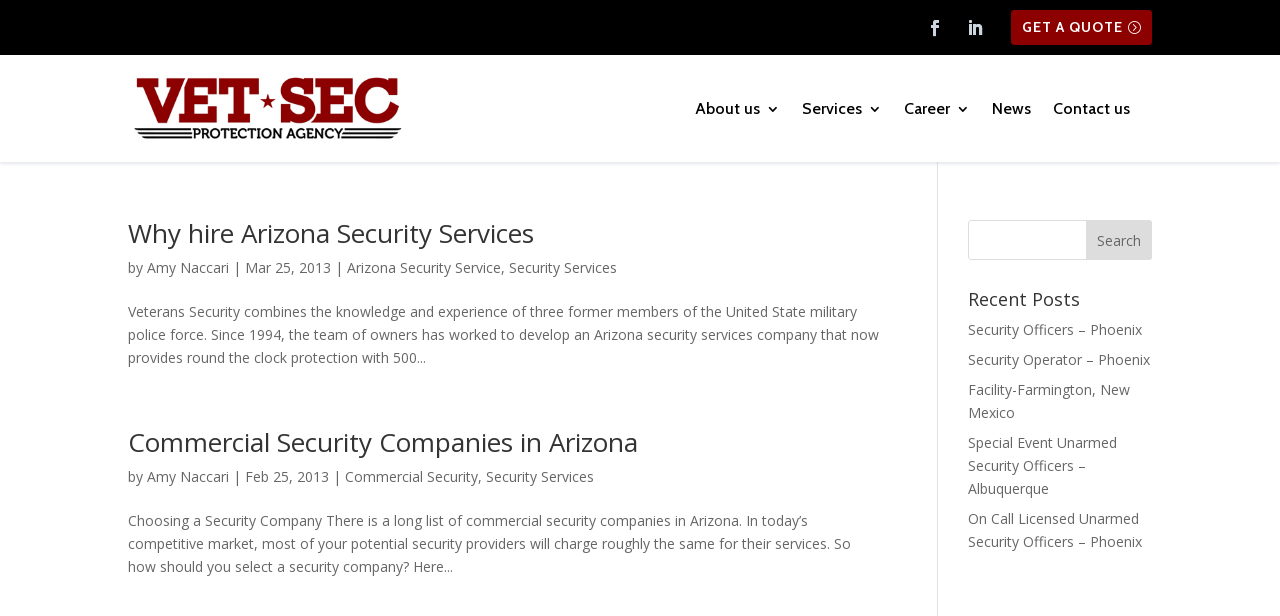

--- FILE ---
content_type: text/css
request_url: https://vetsec.com/wp-content/et-cache/taxonomy/category/16/et-divi-dynamic-tb-570-tb-580-late.css?ver=1765388584
body_size: 269
content:
.et-waypoint.et_pb_animation_off,.et-waypoint:not(.et_pb_counters).et_pb_animation_off,.et_pb_animation_off{opacity:1}.et-waypoint.et_pb_animation_left.et-animated,.et_pb_animation_left.et-animated{opacity:1;-webkit-animation:fadeLeft 1s cubic-bezier(.77,0,.175,1) 1;animation:fadeLeft 1s cubic-bezier(.77,0,.175,1) 1}.et-waypoint.et_pb_animation_right.et-animated,.et_pb_animation_right.et-animated{opacity:1;-webkit-animation:fadeRight 1s cubic-bezier(.77,0,.175,1) 1;animation:fadeRight 1s cubic-bezier(.77,0,.175,1) 1}.et-waypoint.et_pb_animation_top.et-animated,.et_pb_animation_top.et-animated{opacity:1;-webkit-animation:fadeTop 1s cubic-bezier(.77,0,.175,1) 1;animation:fadeTop 1s cubic-bezier(.77,0,.175,1) 1}.et-waypoint.et_pb_animation_bottom.et-animated,.et_pb_animation_bottom.et-animated{opacity:1;-webkit-animation:fadeBottom 1s cubic-bezier(.77,0,.175,1) 1;animation:fadeBottom 1s cubic-bezier(.77,0,.175,1) 1}.et-waypoint.et_pb_animation_fade_in.et-animated,.et_pb_animation_fade_in.et-animated{opacity:1;-webkit-animation:fadeIn 1s cubic-bezier(.77,0,.175,1) 1;animation:fadeIn 1s cubic-bezier(.77,0,.175,1) 1}@media (max-width:980px){.et-waypoint.et_pb_animation_off_tablet,.et-waypoint:not(.et_pb_counters).et_pb_animation_off_tablet,.et_pb_animation_off_tablet{opacity:1;-webkit-animation:none;animation:none}.et-waypoint.et_pb_animation_left_tablet.et-animated,.et_pb_animation_left_tablet.et-animated{opacity:1;-webkit-animation:fadeLeft 1s cubic-bezier(.77,0,.175,1) 1;animation:fadeLeft 1s cubic-bezier(.77,0,.175,1) 1}.et-waypoint.et_pb_animation_right_tablet.et-animated,.et_pb_animation_right_tablet.et-animated{opacity:1;-webkit-animation:fadeRight 1s cubic-bezier(.77,0,.175,1) 1;animation:fadeRight 1s cubic-bezier(.77,0,.175,1) 1}.et-waypoint.et_pb_animation_top_tablet.et-animated,.et_pb_animation_top_tablet.et-animated{opacity:1;-webkit-animation:fadeTop 1s cubic-bezier(.77,0,.175,1) 1;animation:fadeTop 1s cubic-bezier(.77,0,.175,1) 1}.et-waypoint.et_pb_animation_bottom_tablet.et-animated,.et_pb_animation_bottom_tablet.et-animated{opacity:1;-webkit-animation:fadeBottom 1s cubic-bezier(.77,0,.175,1) 1;animation:fadeBottom 1s cubic-bezier(.77,0,.175,1) 1}.et-waypoint.et_pb_animation_fade_in_tablet.et-animated,.et_pb_animation_fade_in_tablet.et-animated{opacity:1;-webkit-animation:fadeIn 1s cubic-bezier(.77,0,.175,1) 1;animation:fadeIn 1s cubic-bezier(.77,0,.175,1) 1}}@media (max-width:767px){.et-waypoint.et_pb_animation_off_phone,.et-waypoint:not(.et_pb_counters).et_pb_animation_off_phone,.et_pb_animation_off_phone{opacity:1;-webkit-animation:none;animation:none}.et-waypoint.et_pb_animation_left_phone.et-animated,.et_pb_animation_left_phone.et-animated{opacity:1;-webkit-animation:fadeLeft 1s cubic-bezier(.77,0,.175,1) 1;animation:fadeLeft 1s cubic-bezier(.77,0,.175,1) 1}.et-waypoint.et_pb_animation_right_phone.et-animated,.et_pb_animation_right_phone.et-animated{opacity:1;-webkit-animation:fadeRight 1s cubic-bezier(.77,0,.175,1) 1;animation:fadeRight 1s cubic-bezier(.77,0,.175,1) 1}.et-waypoint.et_pb_animation_top_phone.et-animated,.et_pb_animation_top_phone.et-animated{opacity:1;-webkit-animation:fadeTop 1s cubic-bezier(.77,0,.175,1) 1;animation:fadeTop 1s cubic-bezier(.77,0,.175,1) 1}.et-waypoint.et_pb_animation_bottom_phone.et-animated,.et_pb_animation_bottom_phone.et-animated{opacity:1;-webkit-animation:fadeBottom 1s cubic-bezier(.77,0,.175,1) 1;animation:fadeBottom 1s cubic-bezier(.77,0,.175,1) 1}.et-waypoint.et_pb_animation_fade_in_phone.et-animated,.et_pb_animation_fade_in_phone.et-animated{opacity:1;-webkit-animation:fadeIn 1s cubic-bezier(.77,0,.175,1) 1;animation:fadeIn 1s cubic-bezier(.77,0,.175,1) 1}}
@font-face{font-family:FontAwesome;font-style:normal;font-weight:400;font-display:block;src:url(//vetsec.com/wp-content/themes/Divi/core/admin/fonts/fontawesome/fa-regular-400.eot);src:url(//vetsec.com/wp-content/themes/Divi/core/admin/fonts/fontawesome/fa-regular-400.eot?#iefix) format("embedded-opentype"),url(//vetsec.com/wp-content/themes/Divi/core/admin/fonts/fontawesome/fa-regular-400.woff2) format("woff2"),url(//vetsec.com/wp-content/themes/Divi/core/admin/fonts/fontawesome/fa-regular-400.woff) format("woff"),url(//vetsec.com/wp-content/themes/Divi/core/admin/fonts/fontawesome/fa-regular-400.ttf) format("truetype"),url(//vetsec.com/wp-content/themes/Divi/core/admin/fonts/fontawesome/fa-regular-400.svg#fontawesome) format("svg")}@font-face{font-family:FontAwesome;font-style:normal;font-weight:900;font-display:block;src:url(//vetsec.com/wp-content/themes/Divi/core/admin/fonts/fontawesome/fa-solid-900.eot);src:url(//vetsec.com/wp-content/themes/Divi/core/admin/fonts/fontawesome/fa-solid-900.eot?#iefix) format("embedded-opentype"),url(//vetsec.com/wp-content/themes/Divi/core/admin/fonts/fontawesome/fa-solid-900.woff2) format("woff2"),url(//vetsec.com/wp-content/themes/Divi/core/admin/fonts/fontawesome/fa-solid-900.woff) format("woff"),url(//vetsec.com/wp-content/themes/Divi/core/admin/fonts/fontawesome/fa-solid-900.ttf) format("truetype"),url(//vetsec.com/wp-content/themes/Divi/core/admin/fonts/fontawesome/fa-solid-900.svg#fontawesome) format("svg")}@font-face{font-family:FontAwesome;font-style:normal;font-weight:400;font-display:block;src:url(//vetsec.com/wp-content/themes/Divi/core/admin/fonts/fontawesome/fa-brands-400.eot);src:url(//vetsec.com/wp-content/themes/Divi/core/admin/fonts/fontawesome/fa-brands-400.eot?#iefix) format("embedded-opentype"),url(//vetsec.com/wp-content/themes/Divi/core/admin/fonts/fontawesome/fa-brands-400.woff2) format("woff2"),url(//vetsec.com/wp-content/themes/Divi/core/admin/fonts/fontawesome/fa-brands-400.woff) format("woff"),url(//vetsec.com/wp-content/themes/Divi/core/admin/fonts/fontawesome/fa-brands-400.ttf) format("truetype"),url(//vetsec.com/wp-content/themes/Divi/core/admin/fonts/fontawesome/fa-brands-400.svg#fontawesome) format("svg")}
@font-face{font-family:ETmodules;font-display:block;src:url(//vetsec.com/wp-content/themes/Divi/core/admin/fonts/modules/social/modules.eot);src:url(//vetsec.com/wp-content/themes/Divi/core/admin/fonts/modules/social/modules.eot?#iefix) format("embedded-opentype"),url(//vetsec.com/wp-content/themes/Divi/core/admin/fonts/modules/social/modules.woff) format("woff"),url(//vetsec.com/wp-content/themes/Divi/core/admin/fonts/modules/social/modules.ttf) format("truetype"),url(//vetsec.com/wp-content/themes/Divi/core/admin/fonts/modules/social/modules.svg#ETmodules) format("svg");font-weight:400;font-style:normal}

--- FILE ---
content_type: text/css
request_url: https://vetsec.com/wp-content/et-cache/570/et-core-unified-cpt-570.min.css?ver=1765326888
body_size: 793
content:
.et-db #et-boc .et-l .et_pb_section_0_tb_header.et_pb_section,.et-db #et-boc .et-l .et_pb_column_1_tb_header{padding-top:0px;padding-bottom:0px}.et-db #et-boc .et-l .et_pb_section_0_tb_header{z-index:10;box-shadow:0px 2px 3px 0px rgba(81,88,115,0.14);transition:padding 300ms ease 0ms}.et-db #et-boc .et-l .et_pb_row_0_tb_header{background-color:#000000;z-index:4!important;position:relative;display:-webkit-box;display:-ms-flexbox;display:flex;-webkit-box-pack:center;-ms-flex-pack:center;justify-content:center}.et-db #et-boc .et-l .et_pb_row_0_tb_header.et_pb_row{padding-top:10px!important;padding-bottom:10px!important;padding-top:10px;padding-bottom:10px}.et-db #et-boc .et-l .et_pb_row_0_tb_header,body.et-db #page-container .et-db #et-boc .et-l #et-boc .et-l .et_pb_row_0_tb_header.et_pb_row,body.et_pb_pagebuilder_layout.single.et-db #page-container #et-boc .et-l #et-boc .et-l .et_pb_row_0_tb_header.et_pb_row,body.et_pb_pagebuilder_layout.single.et_full_width_page.et-db #page-container #et-boc .et-l #et-boc .et-l .et_pb_row_0_tb_header.et_pb_row{width:100%;max-width:100%}.et-db #et-boc .et-l .et_pb_sticky .et_pb_row_0_tb_header{z-index:4!important}.et-db #et-boc .et-l .et_pb_column_0_tb_header{display:-webkit-box;display:-ms-flexbox;display:flex;-webkit-box-align:center;-ms-flex-align:center;align-items:center;max-width:1080px;width:80%!important;flex-direction:row;flex-wrap:wrap}.et-db #et-boc .et-l .et_pb_social_media_follow .et_pb_social_media_follow_network_0_tb_header .icon:before,.et-db #et-boc .et-l .et_pb_social_media_follow .et_pb_social_media_follow_network_1_tb_header .icon:before,.et-db #et-boc .et-l .et_pb_menu_0_tb_header.et_pb_menu ul li a,.et-db #et-boc .et-l .et_pb_menu_0_tb_header.et_pb_menu .nav li ul a,.et-db #et-boc .et-l .et_pb_menu_0_tb_header .et_pb_menu__icon.et_pb_menu__cart-button{transition:color 300ms ease 0ms}.et-db #et-boc .et-l .et_pb_social_media_follow .et_pb_social_media_follow_network_0_tb_header.et_pb_social_icon .icon:before,.et-db #et-boc .et-l .et_pb_social_media_follow .et_pb_social_media_follow_network_1_tb_header.et_pb_social_icon .icon:before{color:#cbd5e0}.et-db #et-boc .et-l .et_pb_social_media_follow .et_pb_social_media_follow_network_0_tb_header.et_pb_social_icon:hover .icon:before,.et-db #et-boc .et-l .et_pb_social_media_follow .et_pb_social_media_follow_network_1_tb_header.et_pb_social_icon:hover .icon:before{color:#ffffff}.et-db #et-boc .et-l ul.et_pb_social_media_follow_0_tb_header li{margin-bottom:0px}.et-db #et-boc .et-l .et_pb_button_0_tb_header_wrapper .et_pb_button_0_tb_header,.et-db #et-boc .et-l .et_pb_button_0_tb_header_wrapper .et_pb_button_0_tb_header:hover{padding-top:5px!important;padding-bottom:5px!important}.et-db #et-boc .et-l .et_pb_button_0_tb_header_wrapper{margin-top:0px!important;margin-bottom:0px!important;margin-left:20px!important}body.et-db #page-container #et-boc .et-l .et_pb_section .et_pb_button_0_tb_header{color:#ffffff!important;border-width:1px!important;border-color:#8c0000;letter-spacing:1px;font-size:14px;font-family:'Cabin',Helvetica,Arial,Lucida,sans-serif!important;font-weight:800!important;text-transform:uppercase!important;padding-right:2em;padding-left:0.7em;background-color:#8c0000}body.et-db #page-container #et-boc .et-l .et_pb_section .et_pb_button_0_tb_header:hover{color:#ffffff!important;letter-spacing:1px!important;border-width:1px!important;background-image:initial;background-color:RGBA(255,255,255,0)}body.et-db #page-container #et-boc .et-l .et_pb_section .et_pb_button_0_tb_header:hover:after{margin-left:.3em;left:auto;margin-left:.3em}body.et-db #page-container #et-boc .et-l .et_pb_section .et_pb_button_0_tb_header:after{line-height:inherit;font-size:inherit!important;opacity:1;margin-left:.3em;left:auto;font-family:ETmodules!important;font-weight:400!important}.et-db #et-boc .et-l .et_pb_button_0_tb_header_wrapper,.et-db #et-boc .et-l .et_pb_button_0_tb_header{transition:transform 300ms ease 0ms,color 300ms ease 0ms,background-color 300ms ease 0ms,border 300ms ease 0ms,letter-spacing 300ms ease 0ms}.et-db #et-boc .et-l .et_pb_button_0_tb_header{width:100%}.et-db #et-boc .et-l .et_pb_button_0_tb_header,.et-db #et-boc .et-l .et_pb_button_0_tb_header:after{transition:all 300ms ease 0ms}.et-db #et-boc .et-l .et_pb_code_0_tb_header,.et-db #et-boc .et-l .et_pb_code_1_tb_header,.et-db #et-boc .et-l .et_pb_code_2_tb_header{margin-top:0px!important;margin-bottom:0px!important}.et-db #et-boc .et-l .et_pb_row_1_tb_header.et_pb_row{padding-top:20px!important;padding-bottom:20px!important;padding-top:20px;padding-bottom:20px}.et-db #et-boc .et-l .et_pb_row_1_tb_header{transition:padding 300ms ease 0ms}.et-db #et-boc .et-l .et_pb_menu_0_tb_header.et_pb_menu ul li a{font-family:'Cabin',Helvetica,Arial,Lucida,sans-serif;font-size:16px;color:#000000!important}.et-db #et-boc .et-l .et_pb_menu_0_tb_header.et_pb_menu ul li:hover>a{color:#2a3443!important}.et-db #et-boc .et-l .et_pb_menu_0_tb_header.et_pb_menu{background-color:#ffffff}.et-db #et-boc .et-l .et_pb_menu_0_tb_header{padding-top:0px;padding-bottom:0px;margin-bottom:0px!important;z-index:999999;position:relative}.et-db #et-boc .et-l .et_pb_sticky .et_pb_menu_0_tb_header{z-index:999999!important}.et-db #et-boc .et-l .et_pb_menu_0_tb_header.et_pb_menu ul li.current-menu-item a,.et-db #et-boc .et-l .et_pb_menu_0_tb_header.et_pb_menu .nav li ul.sub-menu li.current-menu-item a{color:#8c0000!important}.et-db #et-boc .et-l .et_pb_menu_0_tb_header.et_pb_menu .nav li ul{background-color:#ffffff!important;border-color:#8c0000}.et-db #et-boc .et-l .et_pb_menu_0_tb_header.et_pb_menu .nav li ul:hover,.et-db #et-boc .et-l .et_pb_menu_0_tb_header.et_pb_menu .et_mobile_menu,.et-db #et-boc .et-l .et_pb_menu_0_tb_header.et_pb_menu .et_mobile_menu ul{background-color:#ffffff!important}.et-db #et-boc .et-l .et_pb_menu_0_tb_header.et_pb_menu .et_mobile_menu{border-color:#8c0000}.et-db #et-boc .et-l .et_pb_menu_0_tb_header.et_pb_menu .nav li ul.sub-menu a,.et-db #et-boc .et-l .et_pb_menu_0_tb_header.et_pb_menu .nav li ul.sub-menu a:hover{color:#000000!important}.et-db #et-boc .et-l .et_pb_menu_0_tb_header.et_pb_menu nav>ul>li>a:hover,.et-db #et-boc .et-l .et_pb_menu_0_tb_header.et_pb_menu nav>ul>li li a:hover{opacity:1}.et-db #et-boc .et-l .et_pb_menu_0_tb_header .et_pb_menu_inner_container>.et_pb_menu__logo-wrap,.et-db #et-boc .et-l .et_pb_menu_0_tb_header .et_pb_menu__logo-slot{width:30%;max-width:100%}.et-db #et-boc .et-l .et_pb_menu_0_tb_header .et_pb_menu_inner_container>.et_pb_menu__logo-wrap .et_pb_menu__logo img,.et-db #et-boc .et-l .et_pb_menu_0_tb_header .et_pb_menu__logo-slot .et_pb_menu__logo-wrap img{height:auto;max-height:none}.et-db #et-boc .et-l .et_pb_menu_0_tb_header .mobile_nav .mobile_menu_bar:before{color:#8c0000}.et-db #et-boc .et-l .et_pb_menu_0_tb_header .et_pb_menu__icon.et_pb_menu__search-button,.et-db #et-boc .et-l .et_pb_menu_0_tb_header .et_pb_menu__icon.et_pb_menu__close-search-button,.et-db #et-boc .et-l .et_pb_menu_0_tb_header .et_pb_menu__icon.et_pb_menu__cart-button{color:#64748b}.et-db #et-boc .et-l .et_pb_menu_0_tb_header .et_pb_menu__icon.et_pb_menu__cart-button:hover{color:#2a3443}.et-db #et-boc .et-l .et_pb_sticky.et_pb_section_0_tb_header{padding-top:0px!important;padding-bottom:0px!important;box-shadow:0px 2px 3px 0px rgba(81,88,115,0.14)}.et-db #et-boc .et-l .et_pb_sticky .et_pb_row_1_tb_header{padding-top:10px!important;padding-bottom:10px!important}@media only screen and (min-width:981px){.et-db #et-boc .et-l ul.et_pb_social_media_follow_0_tb_header{-webkit-box-flex:1;-ms-flex:1 1 auto;flex:1 1 10px}}@media only screen and (max-width:980px){.et-db #et-boc .et-l .et_pb_row_0_tb_header.et_pb_row{padding-top:5px!important;padding-bottom:5px!important;padding-top:5px!important;padding-bottom:5px!important}.et-db #et-boc .et-l .et_pb_row_0_tb_header{display:-webkit-box;display:-ms-flexbox;display:flex;-webkit-box-pack:center;-ms-flex-pack:center;justify-content:center}.et-db #et-boc .et-l ul.et_pb_social_media_follow_0_tb_header{-webkit-box-flex:2;-ms-flex:2 2 0px;flex:2 2 0px}.et-db #et-boc .et-l .et_pb_button_0_tb_header_wrapper{margin-top:0px!important;margin-bottom:0px!important;margin-left:20px!important}body.et-db #page-container #et-boc .et-l .et_pb_section .et_pb_button_0_tb_header:after{line-height:inherit;font-size:inherit!important;margin-left:.3em;left:auto;display:inline-block;opacity:1;content:attr(data-icon);font-family:ETmodules!important;font-weight:400!important}body.et-db #page-container #et-boc .et-l .et_pb_section .et_pb_button_0_tb_header:before{display:none}body.et-db #page-container #et-boc .et-l .et_pb_section .et_pb_button_0_tb_header:hover:after{margin-left:.3em;left:auto;margin-left:.3em}.et-db #et-boc .et-l .et_pb_menu_0_tb_header .et_pb_menu_inner_container>.et_pb_menu__logo-wrap,.et-db #et-boc .et-l .et_pb_menu_0_tb_header .et_pb_menu__logo-slot{width:50%}.et-db #et-boc .et-l .et_pb_menu_0_tb_header .mobile_nav .mobile_menu_bar:before{font-size:57px}}@media only screen and (max-width:767px){.et-db #et-boc .et-l .et_pb_row_0_tb_header.et_pb_row{padding-top:10px!important;padding-bottom:10px!important;padding-top:10px!important;padding-bottom:10px!important}.et-db #et-boc .et-l .et_pb_row_0_tb_header{display:-webkit-box;display:-ms-flexbox;display:flex;-webkit-box-pack:center;-ms-flex-pack:center;justify-content:center}.et-db #et-boc .et-l ul.et_pb_social_media_follow_0_tb_header{padding-bottom:0px!important;margin-bottom:0px!important;-webkit-box-flex:2;-ms-flex:2 2 0px;flex:2 2 0px}.et-db #et-boc .et-l .et_pb_button_0_tb_header_wrapper .et_pb_button_0_tb_header,.et-db #et-boc .et-l .et_pb_button_0_tb_header_wrapper .et_pb_button_0_tb_header:hover{padding-top:6%!important;padding-right:22px!important;padding-bottom:6%!important}.et-db #et-boc .et-l .et_pb_button_0_tb_header_wrapper{margin-top:0px!important;margin-right:0px!important;margin-bottom:0px!important;margin-left:20px!important}body.et-db #page-container #et-boc .et-l .et_pb_section .et_pb_button_0_tb_header{font-size:11px!important}body.et-db #page-container #et-boc .et-l .et_pb_section .et_pb_button_0_tb_header:after{line-height:inherit;font-size:inherit!important;margin-left:.3em;left:auto;display:inline-block;opacity:1;content:attr(data-icon);font-family:ETmodules!important;font-weight:400!important}body.et-db #page-container #et-boc .et-l .et_pb_section .et_pb_button_0_tb_header:before{display:none}body.et-db #page-container #et-boc .et-l .et_pb_section .et_pb_button_0_tb_header:hover:after{margin-left:.3em;left:auto;margin-left:.3em}.et-db #et-boc .et-l .et_pb_menu_0_tb_header .et_pb_menu_inner_container>.et_pb_menu__logo-wrap,.et-db #et-boc .et-l .et_pb_menu_0_tb_header .et_pb_menu__logo-slot{width:78%}.et-db #et-boc .et-l .et_pb_menu_0_tb_header .mobile_nav .mobile_menu_bar:before{font-size:63px}}

--- FILE ---
content_type: text/css
request_url: https://vetsec.com/wp-content/et-cache/580/et-core-unified-cpt-deferred-580.min.css?ver=1765282370
body_size: 655
content:
.et-db #et-boc .et-l .et_pb_section_0_tb_footer{border-top-width:1px}.et-db #et-boc .et-l .et_pb_section_0_tb_footer.et_pb_section{padding-bottom:0px}.et-db #et-boc .et-l .et_pb_row_0_tb_footer{border-top-color:#405261;border-bottom-color:rgba(100,116,139,0.29);border-bottom-width:1px}.et-db #et-boc .et-l .et_pb_row_0_tb_footer.et_pb_row{padding-bottom:10px!important;padding-bottom:10px}.et-db #et-boc .et-l .et_pb_menu_0_tb_footer.et_pb_menu ul li a{font-family:'Cabin',Helvetica,Arial,Lucida,sans-serif;font-size:16px;color:#000000!important;line-height:1.3em}.et-db #et-boc .et-l .et_pb_menu_0_tb_footer.et_pb_menu ul li:hover>a,.et-db #et-boc .et-l .et_pb_blurb_0_tb_footer.et_pb_blurb .et_pb_blurb_description a:hover,.et-db #et-boc .et-l .et_pb_blurb_1_tb_footer.et_pb_blurb .et_pb_blurb_description a:hover{color:#2a3443!important}.et-db #et-boc .et-l .et_pb_menu_0_tb_footer.et_pb_menu ul li a,.et-db #et-boc .et-l .et_pb_menu_0_tb_footer.et_pb_menu ul li.current-menu-item a,.et-db #et-boc .et-l .et_pb_social_media_follow_0_tb_footer li a.icon:before,.et-db #et-boc .et-l .et_pb_blurb_0_tb_footer .et_pb_blurb_description,.et-db #et-boc .et-l .et_pb_blurb_0_tb_footer.et_pb_blurb .et_pb_blurb_description a,.et-db #et-boc .et-l .et_pb_blurb_0_tb_footer .et-pb-icon,.et-db #et-boc .et-l .et_pb_blurb_1_tb_footer .et_pb_blurb_description,.et-db #et-boc .et-l .et_pb_blurb_1_tb_footer.et_pb_blurb .et_pb_blurb_description a,.et-db #et-boc .et-l .et_pb_blurb_1_tb_footer .et-pb-icon{transition:color 300ms ease 0ms}.et-db #et-boc .et-l .et_pb_menu_0_tb_footer.et_pb_menu ul li.current-menu-item a{color:#8c0000!important}.et-db #et-boc .et-l .et_pb_menu_0_tb_footer.et_pb_menu ul li.current-menu-item a:hover{color:#ffffff!important}.et-db #et-boc .et-l .et_pb_menu_0_tb_footer.et_pb_menu .nav li ul,.et-db #et-boc .et-l .et_pb_menu_0_tb_footer.et_pb_menu .et_mobile_menu,.et-db #et-boc .et-l .et_pb_menu_0_tb_footer.et_pb_menu .et_mobile_menu ul{background-color:#ffffff!important}.et-db #et-boc .et-l .et_pb_menu_0_tb_footer.et_pb_menu nav>ul>li>a:hover{opacity:1}.et-db #et-boc .et-l .et_pb_menu_0_tb_footer .et_pb_menu_inner_container>.et_pb_menu__logo-wrap,.et-db #et-boc .et-l .et_pb_menu_0_tb_footer .et_pb_menu__logo-slot{width:auto;max-width:100%}.et-db #et-boc .et-l .et_pb_menu_0_tb_footer .et_pb_menu_inner_container>.et_pb_menu__logo-wrap .et_pb_menu__logo img,.et-db #et-boc .et-l .et_pb_menu_0_tb_footer .et_pb_menu__logo-slot .et_pb_menu__logo-wrap img{height:auto;max-height:none}.et-db #et-boc .et-l .et_pb_menu_0_tb_footer .mobile_nav .mobile_menu_bar:before,.et-db #et-boc .et-l .et_pb_menu_0_tb_footer .et_pb_menu__icon.et_pb_menu__search-button,.et-db #et-boc .et-l .et_pb_menu_0_tb_footer .et_pb_menu__icon.et_pb_menu__close-search-button,.et-db #et-boc .et-l .et_pb_menu_0_tb_footer .et_pb_menu__icon.et_pb_menu__cart-button{color:#7EBEC5}.et-db #et-boc .et-l .et_pb_social_media_follow_network_0_tb_footer a.icon,.et-db #et-boc .et-l .et_pb_social_media_follow_network_1_tb_footer a.icon{transition:background-color 300ms ease 0ms,background-image 300ms ease 0ms}.et-db #et-boc .et-l .et_pb_social_media_follow .et_pb_social_media_follow_network_0_tb_footer.et_pb_social_icon .icon:before,.et-db #et-boc .et-l .et_pb_social_media_follow .et_pb_social_media_follow_network_1_tb_footer.et_pb_social_icon .icon:before,.et-db #et-boc .et-l .et_pb_social_media_follow_0_tb_footer li.et_pb_social_icon a.icon:before,.et-db #et-boc .et-l .et_pb_social_media_follow_0_tb_footer li.et_pb_social_icon a.icon:hover:before,.et-db #et-boc .et-l .et_pb_blurb_0_tb_footer:hover .et-pb-icon,.et-db #et-boc .et-l .et_pb_blurb_1_tb_footer:hover .et-pb-icon{color:#8c0000}.et-db #et-boc .et-l ul.et_pb_social_media_follow_0_tb_footer,.et-db #et-boc .et-l .et_pb_code_0_tb_footer{margin-bottom:0px!important}.et-db #et-boc .et-l .et_pb_image_0_tb_footer{padding-bottom:0px;margin-bottom:0px!important;text-align:left;margin-left:0}.et-db #et-boc .et-l .et_pb_blurb_0_tb_footer.et_pb_blurb .et_pb_module_header,.et-db #et-boc .et-l .et_pb_blurb_0_tb_footer.et_pb_blurb .et_pb_module_header a{font-family:'Cabin',Helvetica,Arial,Lucida,sans-serif;font-weight:700;font-size:12px;color:#8c0000!important;letter-spacing:0.5px;line-height:1.4em}.et-db #et-boc .et-l .et_pb_blurb_0_tb_footer.et_pb_blurb p,.et-db #et-boc .et-l .et_pb_blurb_1_tb_footer.et_pb_blurb p{line-height:26px}.et-db #et-boc .et-l .et_pb_blurb_0_tb_footer.et_pb_blurb,.et-db #et-boc .et-l .et_pb_blurb_1_tb_footer.et_pb_blurb{font-family:'Cabin',Helvetica,Arial,Lucida,sans-serif;font-size:17px;color:#000000!important;line-height:26px;border-radius:5px 5px 5px 5px;overflow:hidden;border-width:0px;border-color:#e2e2e2;padding-bottom:0px!important;margin-bottom:0px!important}.et-db #et-boc .et-l .et_pb_blurb_0_tb_footer.et_pb_blurb:hover,.et-db #et-boc .et-l .et_pb_blurb_1_tb_footer.et_pb_blurb:hover,.et-db #et-boc .et-l .et_pb_text_0_tb_footer.et_pb_text,.et-db #et-boc .et-l .et_pb_text_1_tb_footer.et_pb_text,.et-db #et-boc .et-l .et_pb_text_2_tb_footer.et_pb_text{color:#000000!important}.et-db #et-boc .et-l .et_pb_blurb_0_tb_footer.et_pb_blurb .et_pb_blurb_description a,.et-db #et-boc .et-l .et_pb_blurb_1_tb_footer.et_pb_blurb .et_pb_blurb_description a,.et-db #et-boc .et-l .et_pb_text_0_tb_footer.et_pb_text a,.et-db #et-boc .et-l .et_pb_text_1_tb_footer.et_pb_text a,.et-db #et-boc .et-l .et_pb_text_2_tb_footer.et_pb_text a{color:#64748b!important}.et-db #et-boc .et-l .et_pb_blurb_0_tb_footer.et_pb_blurb .et_pb_module_header,.et-db #et-boc .et-l .et_pb_blurb_0_tb_footer.et_pb_blurb .et_pb_module_header:hover,.et-db #et-boc .et-l .et_pb_blurb_1_tb_footer.et_pb_blurb .et_pb_module_header,.et-db #et-boc .et-l .et_pb_blurb_1_tb_footer.et_pb_blurb .et_pb_module_header:hover{padding-bottom:0px}.et-db #et-boc .et-l .et_pb_blurb_0_tb_footer.et_pb_blurb .et_pb_blurb_content,.et-db #et-boc .et-l .et_pb_blurb_1_tb_footer.et_pb_blurb .et_pb_blurb_content{text-align:left;padding-left:0px}.et-db #et-boc .et-l .et_pb_blurb_0_tb_footer .et-pb-icon{font-size:34px;color:#8c0000;font-family:ETmodules!important;font-weight:400!important}.et-db #et-boc .et-l .et_pb_blurb_0_tb_footer .et_pb_blurb_content,.et-db #et-boc .et-l .et_pb_blurb_1_tb_footer .et_pb_blurb_content{max-width:100%}.et-db #et-boc .et-l .et_pb_blurb_1_tb_footer.et_pb_blurb .et_pb_module_header,.et-db #et-boc .et-l .et_pb_blurb_1_tb_footer.et_pb_blurb .et_pb_module_header a{font-family:'Cabin',Helvetica,Arial,Lucida,sans-serif;font-weight:700;text-transform:uppercase;font-size:12px;color:#8c0000!important;letter-spacing:0.5px;line-height:1.4em}.et-db #et-boc .et-l .et_pb_blurb_1_tb_footer .et-pb-icon{font-size:32px;color:#8c0000;font-family:ETmodules!important;font-weight:400!important}.et-db #et-boc .et-l .et_pb_row_2_tb_footer{border-top-width:1px;border-top-color:rgba(100,116,139,0.29)}.et-db #et-boc .et-l .et_pb_row_2_tb_footer.et_pb_row{padding-top:19px!important;padding-top:19px}.et-db #et-boc .et-l .et_pb_text_0_tb_footer,.et-db #et-boc .et-l .et_pb_text_1_tb_footer,.et-db #et-boc .et-l .et_pb_text_2_tb_footer{font-family:'Cabin',Helvetica,Arial,Lucida,sans-serif;font-weight:600;margin-bottom:23px!important}.et-db #et-boc .et-l .et_pb_social_media_follow_network_0_tb_footer a.icon:hover{background-image:initial!important;background-color:#3b5998!important}.et-db #et-boc .et-l .et_pb_social_media_follow_network_1_tb_footer a.icon:hover{background-image:initial!important;background-color:#ea2c59!important}.et-db #et-boc .et-l .et_pb_column_2_tb_footer{padding-right:10%}@media only screen and (min-width:981px){.et-db #et-boc .et-l .et_pb_image_0_tb_footer{width:54%}.et-db #et-boc .et-l .et_pb_text_0_tb_footer{display:none!important}}@media only screen and (max-width:980px){.et-db #et-boc .et-l .et_pb_section_0_tb_footer{border-top-width:1px}.et-db #et-boc .et-l .et_pb_row_0_tb_footer{border-top-color:#405261;border-bottom-color:rgba(100,116,139,0.29);border-bottom-width:1px}.et-db #et-boc .et-l ul.et_pb_social_media_follow_0_tb_footer{margin-bottom:0px!important}.et-db #et-boc .et-l .et_pb_image_0_tb_footer{padding-bottom:25px;width:62%;text-align:center;margin-left:auto;margin-right:auto}.et-db #et-boc .et-l .et_pb_image_0_tb_footer .et_pb_image_wrap img{width:auto}.et-db #et-boc .et-l .et_pb_blurb_0_tb_footer.et_pb_blurb .et_pb_blurb_content,.et-db #et-boc .et-l .et_pb_blurb_1_tb_footer.et_pb_blurb .et_pb_blurb_content{text-align:left;padding-left:0px}.et-db #et-boc .et-l .et_pb_row_2_tb_footer{border-top-width:1px;border-top-color:rgba(100,116,139,0.29)}.et-db #et-boc .et-l .et_pb_text_1_tb_footer{padding-top:2%!important;margin-top:-16px!important;margin-bottom:23px!important}.et-db #et-boc .et-l .et_pb_column_2_tb_footer{padding-right:0%}}@media only screen and (min-width:768px) and (max-width:980px){.et-db #et-boc .et-l .et_pb_row_0_tb_footer,.et-db #et-boc .et-l .et_pb_text_2_tb_footer{display:none!important}}@media only screen and (max-width:767px){.et-db #et-boc .et-l .et_pb_section_0_tb_footer{border-top-width:1px}.et-db #et-boc .et-l .et_pb_row_0_tb_footer{border-top-color:#405261;border-bottom-color:rgba(100,116,139,0.29);border-bottom-width:1px;display:none!important}.et-db #et-boc .et-l .et_pb_menu_0_tb_footer{padding-bottom:0px;margin-bottom:0px!important}.et-db #et-boc .et-l .et_pb_image_0_tb_footer .et_pb_image_wrap img{width:auto}.et-db #et-boc .et-l .et_pb_blurb_0_tb_footer.et_pb_blurb .et_pb_blurb_description a,.et-db #et-boc .et-l .et_pb_blurb_1_tb_footer.et_pb_blurb .et_pb_blurb_description a{font-size:14px}.et-db #et-boc .et-l .et_pb_blurb_0_tb_footer.et_pb_blurb{margin-bottom:30px!important;margin-left:0px!important}.et-db #et-boc .et-l .et_pb_blurb_0_tb_footer.et_pb_blurb .et_pb_blurb_content,.et-db #et-boc .et-l .et_pb_blurb_1_tb_footer.et_pb_blurb .et_pb_blurb_content{text-align:left;padding-left:0px}.et-db #et-boc .et-l .et_pb_blurb_0_tb_footer .et-pb-icon,.et-db #et-boc .et-l .et_pb_blurb_1_tb_footer .et-pb-icon{font-size:28px}.et-db #et-boc .et-l .et_pb_blurb_1_tb_footer.et_pb_blurb{margin-bottom:0px!important;margin-left:0px!important}.et-db #et-boc .et-l .et_pb_blurb_1_tb_footer.et_pb_blurb .et_pb_main_blurb_image{margin-bottom:0px!important}.et-db #et-boc .et-l .et_pb_row_2_tb_footer{border-top-width:1px;border-top-color:rgba(100,116,139,0.29)}.et-db #et-boc .et-l .et_pb_text_2_tb_footer{display:none!important}.et-db #et-boc .et-l .et_pb_column_2_tb_footer{padding-right:0%}}

--- FILE ---
content_type: text/css
request_url: https://vetsec.com/wp-content/et-cache/taxonomy/category/16/et-divi-dynamic-tb-570-tb-580-late.css
body_size: 290
content:
.et-waypoint.et_pb_animation_off,.et-waypoint:not(.et_pb_counters).et_pb_animation_off,.et_pb_animation_off{opacity:1}.et-waypoint.et_pb_animation_left.et-animated,.et_pb_animation_left.et-animated{opacity:1;-webkit-animation:fadeLeft 1s cubic-bezier(.77,0,.175,1) 1;animation:fadeLeft 1s cubic-bezier(.77,0,.175,1) 1}.et-waypoint.et_pb_animation_right.et-animated,.et_pb_animation_right.et-animated{opacity:1;-webkit-animation:fadeRight 1s cubic-bezier(.77,0,.175,1) 1;animation:fadeRight 1s cubic-bezier(.77,0,.175,1) 1}.et-waypoint.et_pb_animation_top.et-animated,.et_pb_animation_top.et-animated{opacity:1;-webkit-animation:fadeTop 1s cubic-bezier(.77,0,.175,1) 1;animation:fadeTop 1s cubic-bezier(.77,0,.175,1) 1}.et-waypoint.et_pb_animation_bottom.et-animated,.et_pb_animation_bottom.et-animated{opacity:1;-webkit-animation:fadeBottom 1s cubic-bezier(.77,0,.175,1) 1;animation:fadeBottom 1s cubic-bezier(.77,0,.175,1) 1}.et-waypoint.et_pb_animation_fade_in.et-animated,.et_pb_animation_fade_in.et-animated{opacity:1;-webkit-animation:fadeIn 1s cubic-bezier(.77,0,.175,1) 1;animation:fadeIn 1s cubic-bezier(.77,0,.175,1) 1}@media (max-width:980px){.et-waypoint.et_pb_animation_off_tablet,.et-waypoint:not(.et_pb_counters).et_pb_animation_off_tablet,.et_pb_animation_off_tablet{opacity:1;-webkit-animation:none;animation:none}.et-waypoint.et_pb_animation_left_tablet.et-animated,.et_pb_animation_left_tablet.et-animated{opacity:1;-webkit-animation:fadeLeft 1s cubic-bezier(.77,0,.175,1) 1;animation:fadeLeft 1s cubic-bezier(.77,0,.175,1) 1}.et-waypoint.et_pb_animation_right_tablet.et-animated,.et_pb_animation_right_tablet.et-animated{opacity:1;-webkit-animation:fadeRight 1s cubic-bezier(.77,0,.175,1) 1;animation:fadeRight 1s cubic-bezier(.77,0,.175,1) 1}.et-waypoint.et_pb_animation_top_tablet.et-animated,.et_pb_animation_top_tablet.et-animated{opacity:1;-webkit-animation:fadeTop 1s cubic-bezier(.77,0,.175,1) 1;animation:fadeTop 1s cubic-bezier(.77,0,.175,1) 1}.et-waypoint.et_pb_animation_bottom_tablet.et-animated,.et_pb_animation_bottom_tablet.et-animated{opacity:1;-webkit-animation:fadeBottom 1s cubic-bezier(.77,0,.175,1) 1;animation:fadeBottom 1s cubic-bezier(.77,0,.175,1) 1}.et-waypoint.et_pb_animation_fade_in_tablet.et-animated,.et_pb_animation_fade_in_tablet.et-animated{opacity:1;-webkit-animation:fadeIn 1s cubic-bezier(.77,0,.175,1) 1;animation:fadeIn 1s cubic-bezier(.77,0,.175,1) 1}}@media (max-width:767px){.et-waypoint.et_pb_animation_off_phone,.et-waypoint:not(.et_pb_counters).et_pb_animation_off_phone,.et_pb_animation_off_phone{opacity:1;-webkit-animation:none;animation:none}.et-waypoint.et_pb_animation_left_phone.et-animated,.et_pb_animation_left_phone.et-animated{opacity:1;-webkit-animation:fadeLeft 1s cubic-bezier(.77,0,.175,1) 1;animation:fadeLeft 1s cubic-bezier(.77,0,.175,1) 1}.et-waypoint.et_pb_animation_right_phone.et-animated,.et_pb_animation_right_phone.et-animated{opacity:1;-webkit-animation:fadeRight 1s cubic-bezier(.77,0,.175,1) 1;animation:fadeRight 1s cubic-bezier(.77,0,.175,1) 1}.et-waypoint.et_pb_animation_top_phone.et-animated,.et_pb_animation_top_phone.et-animated{opacity:1;-webkit-animation:fadeTop 1s cubic-bezier(.77,0,.175,1) 1;animation:fadeTop 1s cubic-bezier(.77,0,.175,1) 1}.et-waypoint.et_pb_animation_bottom_phone.et-animated,.et_pb_animation_bottom_phone.et-animated{opacity:1;-webkit-animation:fadeBottom 1s cubic-bezier(.77,0,.175,1) 1;animation:fadeBottom 1s cubic-bezier(.77,0,.175,1) 1}.et-waypoint.et_pb_animation_fade_in_phone.et-animated,.et_pb_animation_fade_in_phone.et-animated{opacity:1;-webkit-animation:fadeIn 1s cubic-bezier(.77,0,.175,1) 1;animation:fadeIn 1s cubic-bezier(.77,0,.175,1) 1}}
@font-face{font-family:FontAwesome;font-style:normal;font-weight:400;font-display:block;src:url(//vetsec.com/wp-content/themes/Divi/core/admin/fonts/fontawesome/fa-regular-400.eot);src:url(//vetsec.com/wp-content/themes/Divi/core/admin/fonts/fontawesome/fa-regular-400.eot?#iefix) format("embedded-opentype"),url(//vetsec.com/wp-content/themes/Divi/core/admin/fonts/fontawesome/fa-regular-400.woff2) format("woff2"),url(//vetsec.com/wp-content/themes/Divi/core/admin/fonts/fontawesome/fa-regular-400.woff) format("woff"),url(//vetsec.com/wp-content/themes/Divi/core/admin/fonts/fontawesome/fa-regular-400.ttf) format("truetype"),url(//vetsec.com/wp-content/themes/Divi/core/admin/fonts/fontawesome/fa-regular-400.svg#fontawesome) format("svg")}@font-face{font-family:FontAwesome;font-style:normal;font-weight:900;font-display:block;src:url(//vetsec.com/wp-content/themes/Divi/core/admin/fonts/fontawesome/fa-solid-900.eot);src:url(//vetsec.com/wp-content/themes/Divi/core/admin/fonts/fontawesome/fa-solid-900.eot?#iefix) format("embedded-opentype"),url(//vetsec.com/wp-content/themes/Divi/core/admin/fonts/fontawesome/fa-solid-900.woff2) format("woff2"),url(//vetsec.com/wp-content/themes/Divi/core/admin/fonts/fontawesome/fa-solid-900.woff) format("woff"),url(//vetsec.com/wp-content/themes/Divi/core/admin/fonts/fontawesome/fa-solid-900.ttf) format("truetype"),url(//vetsec.com/wp-content/themes/Divi/core/admin/fonts/fontawesome/fa-solid-900.svg#fontawesome) format("svg")}@font-face{font-family:FontAwesome;font-style:normal;font-weight:400;font-display:block;src:url(//vetsec.com/wp-content/themes/Divi/core/admin/fonts/fontawesome/fa-brands-400.eot);src:url(//vetsec.com/wp-content/themes/Divi/core/admin/fonts/fontawesome/fa-brands-400.eot?#iefix) format("embedded-opentype"),url(//vetsec.com/wp-content/themes/Divi/core/admin/fonts/fontawesome/fa-brands-400.woff2) format("woff2"),url(//vetsec.com/wp-content/themes/Divi/core/admin/fonts/fontawesome/fa-brands-400.woff) format("woff"),url(//vetsec.com/wp-content/themes/Divi/core/admin/fonts/fontawesome/fa-brands-400.ttf) format("truetype"),url(//vetsec.com/wp-content/themes/Divi/core/admin/fonts/fontawesome/fa-brands-400.svg#fontawesome) format("svg")}
@font-face{font-family:ETmodules;font-display:block;src:url(//vetsec.com/wp-content/themes/Divi/core/admin/fonts/modules/social/modules.eot);src:url(//vetsec.com/wp-content/themes/Divi/core/admin/fonts/modules/social/modules.eot?#iefix) format("embedded-opentype"),url(//vetsec.com/wp-content/themes/Divi/core/admin/fonts/modules/social/modules.woff) format("woff"),url(//vetsec.com/wp-content/themes/Divi/core/admin/fonts/modules/social/modules.ttf) format("truetype"),url(//vetsec.com/wp-content/themes/Divi/core/admin/fonts/modules/social/modules.svg#ETmodules) format("svg");font-weight:400;font-style:normal}